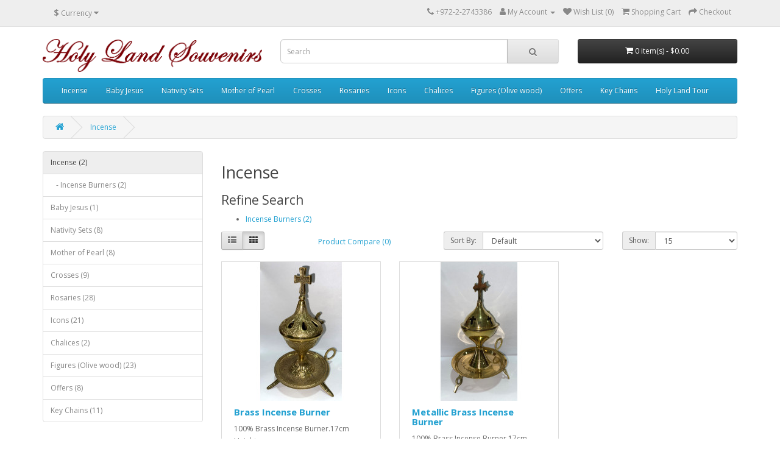

--- FILE ---
content_type: text/html; charset=utf-8
request_url: https://hl-souvenirs.com/index.php?route=product/category&path=71
body_size: 3589
content:
<!DOCTYPE html>
<!--[if IE]><![endif]-->
<!--[if IE 8 ]><html dir="ltr" lang="en" class="ie8"><![endif]-->
<!--[if IE 9 ]><html dir="ltr" lang="en" class="ie9"><![endif]-->
<!--[if (gt IE 9)|!(IE)]><!-->
<html dir="ltr" lang="en">
<!--<![endif]-->
<head>
<meta charset="UTF-8" />
<meta name="viewport" content="width=device-width, initial-scale=1">
<meta http-equiv="X-UA-Compatible" content="IE=edge">
<title>Incense</title>
<base href="https://hl-souvenirs.com/" />
<!--<script src="catalog/view/javascript/jquery/jquery-2.1.1.min.js" type="text/javascript"></script>-->
<script src="https://code.jquery.com/jquery-3.6.0.min.js" integrity="sha256-/xUj+3OJU5yExlq6GSYGSHk7tPXikynS7ogEvDej/m4=" crossorigin="anonymous" type="d722dd9d2a6b6efe9e24435f-text/javascript"></script>
<link href="catalog/view/javascript/bootstrap/css/bootstrap.min.css" rel="stylesheet" media="screen" />
<script src="catalog/view/javascript/bootstrap/js/bootstrap.min.js" type="d722dd9d2a6b6efe9e24435f-text/javascript"></script>
<link href="catalog/view/javascript/font-awesome/css/font-awesome.min.css" rel="stylesheet" type="text/css" />
<link href="//fonts.googleapis.com/css?family=Open+Sans:400,400i,300,700" rel="stylesheet" type="text/css" />
<link href="catalog/view/theme/default/stylesheet/stylesheet.css" rel="stylesheet">
<script src="/catalog/view/javascript/custom.js" type="d722dd9d2a6b6efe9e24435f-text/javascript"></script>
<script src="catalog/view/javascript/common.js" type="d722dd9d2a6b6efe9e24435f-text/javascript"></script>
<link href="https://hl-souvenirs.com/index.php?route=product/category&amp;path=71" rel="canonical" />
<link href="https://hl-souvenirs.com/image/catalog/new_logo.png" rel="icon" />
<!-- Global site tag (gtag.js) - Google Analytics -->
<script async src="https://www.googletagmanager.com/gtag/js?id=UA-72855627-1" type="d722dd9d2a6b6efe9e24435f-text/javascript"></script>
<script type="d722dd9d2a6b6efe9e24435f-text/javascript">
  window.dataLayer = window.dataLayer || [];
  function gtag(){dataLayer.push(arguments);}
  gtag('js', new Date());

  gtag('config', 'UA-72855627-1');
</script>

</head>
<body>
<nav id="top">
  <div class="container"><div class="pull-left">
  <form action="https://hl-souvenirs.com/index.php?route=common/currency/currency" method="post" enctype="multipart/form-data" id="form-currency">
    <div class="btn-group">
      <button class="btn btn-link dropdown-toggle" data-toggle="dropdown">                               <strong>$</strong>        <span class="hidden-xs hidden-sm hidden-md">Currency</span>&nbsp;<i class="fa fa-caret-down"></i></button>
      <ul class="dropdown-menu">
                        <li>
          <button class="currency-select btn btn-link btn-block" type="button" name="EUR">€ Euro</button>
        </li>
                                <li>
          <button class="currency-select btn btn-link btn-block" type="button" name="GBP">£ Pound Sterling</button>
        </li>
                                <li>
          <button class="currency-select btn btn-link btn-block" type="button" name="USD">$ US Dollar</button>
        </li>
                      </ul>
    </div>
    <input type="hidden" name="code" value="" />
    <input type="hidden" name="redirect" value="https://hl-souvenirs.com/index.php?route=product/category&amp;path=71" />
  </form>
</div>
 
    
    <div id="top-links" class="nav pull-right">
      <ul class="list-inline">
        <li><a href="https://hl-souvenirs.com/index.php?route=information/contact"><i class="fa fa-phone"></i></a> <span class="hidden-xs hidden-sm hidden-md">+972-2-2743386</span></li>
        <li class="dropdown"><a href="https://hl-souvenirs.com/index.php?route=account/account" title="My Account" class="dropdown-toggle" data-toggle="dropdown"><i class="fa fa-user"></i> <span class="hidden-xs hidden-sm hidden-md">My Account</span> <span class="caret"></span></a>
          <ul class="dropdown-menu dropdown-menu-right">
                        <li><a href="https://hl-souvenirs.com/index.php?route=account/register">Register</a></li>
            <li><a href="https://hl-souvenirs.com/index.php?route=account/login">Login</a></li>
                      </ul>
        </li>
        <li><a href="https://hl-souvenirs.com/index.php?route=account/wishlist" id="wishlist-total" title="Wish List (0)"><i class="fa fa-heart"></i> <span class="hidden-xs hidden-sm hidden-md">Wish List (0)</span></a></li>
        <li><a href="https://hl-souvenirs.com/index.php?route=checkout/cart" title="Shopping Cart"><i class="fa fa-shopping-cart"></i> <span class="hidden-xs hidden-sm hidden-md">Shopping Cart</span></a></li>
        <li><a href="https://hl-souvenirs.com/index.php?route=checkout/checkout" title="Checkout"><i class="fa fa-share"></i> <span class="hidden-xs hidden-sm hidden-md">Checkout</span></a></li>
      </ul>
    </div>
  </div>
</nav>
<header>
  <div class="container">
    <div class="row">
      <div class="col-sm-4">
        <div id="logo"><a href="https://hl-souvenirs.com/index.php?route=common/home"><img src="https://hl-souvenirs.com/image/catalog/logonew2.png" title="Holy Land Souvenirs" alt="Holy Land Souvenirs" class="img-responsive" /></a></div>
      </div>
      <div class="col-sm-5"><div id="search" class="input-group">
  <input type="text" name="search" value="" placeholder="Search" class="form-control input-lg" />
  <span class="input-group-btn">
    <button type="button" class="btn btn-default btn-lg"><i class="fa fa-search"></i></button>
  </span>
</div></div>
      <div class="col-sm-3"><div id="cart" class="btn-group btn-block">
  <button type="button" data-toggle="dropdown" data-loading-text="Loading..." class="btn btn-inverse btn-block btn-lg dropdown-toggle"><i class="fa fa-shopping-cart"></i> <span id="cart-total">0 item(s) - $0.00</span></button>
  <ul class="dropdown-menu pull-right">
        <li>
      <p class="text-center">Your shopping cart is empty!</p>
    </li>
      </ul>
</div>
</div>
    </div>
  </div>
</header>
<div class="container">
  <nav id="menu" class="navbar">
    <div class="navbar-header"><span id="category" class="visible-xs">Categories</span>
      <button type="button" class="btn btn-navbar navbar-toggle" data-toggle="collapse" data-target=".navbar-ex1-collapse"><i class="fa fa-bars"></i></button>
    </div>
    <div class="collapse navbar-collapse navbar-ex1-collapse">
      <ul class="nav navbar-nav">
                        <li class="dropdown"><a href="https://hl-souvenirs.com/index.php?route=product/category&amp;path=71" class="dropdown-toggle" data-toggle="dropdown">Incense</a>
          <div class="dropdown-menu">
            <div class="dropdown-inner">               <ul class="list-unstyled">
                                <li><a href="https://hl-souvenirs.com/index.php?route=product/category&amp;path=71_72">Incense Burners (2)</a></li>
                              </ul>
              </div>
            <a href="https://hl-souvenirs.com/index.php?route=product/category&amp;path=71" class="see-all">Show All Incense</a> </div>
        </li>
                                <li><a href="https://hl-souvenirs.com/index.php?route=product/category&amp;path=63">Baby Jesus</a></li>
                                <li><a href="https://hl-souvenirs.com/index.php?route=product/category&amp;path=66">Nativity Sets</a></li>
                                <li><a href="https://hl-souvenirs.com/index.php?route=product/category&amp;path=65">Mother of Pearl</a></li>
                                <li><a href="https://hl-souvenirs.com/index.php?route=product/category&amp;path=59">Crosses</a></li>
                                <li><a href="https://hl-souvenirs.com/index.php?route=product/category&amp;path=67">Rosaries</a></li>
                                <li><a href="https://hl-souvenirs.com/index.php?route=product/category&amp;path=61">Icons</a></li>
                                <li><a href="https://hl-souvenirs.com/index.php?route=product/category&amp;path=60">Chalices</a></li>
                                <li><a href="https://hl-souvenirs.com/index.php?route=product/category&amp;path=64">Figures (Olive wood)</a></li>
                                <li><a href="https://hl-souvenirs.com/index.php?route=product/category&amp;path=69">Offers</a></li>
                                <li><a href="https://hl-souvenirs.com/index.php?route=product/category&amp;path=70">Key Chains</a></li>
                        <li><a href="https://forms.gle/Qb1FxkF5sMkPVPuw6">Holy Land Tour</a></li>
      </ul>
    </div>
  </nav>
</div>
 

<div id="product-category" class="container">
  <ul class="breadcrumb">
        <li><a href="https://hl-souvenirs.com/index.php?route=common/home"><i class="fa fa-home"></i></a></li>
        <li><a href="https://hl-souvenirs.com/index.php?route=product/category&amp;path=71">Incense</a></li>
      </ul>
  <div class="row"><aside id="column-left" class="col-sm-3 hidden-xs">
    <div class="list-group">
     
  <a href="https://hl-souvenirs.com/index.php?route=product/category&amp;path=71" class="list-group-item active">Incense (2)</a> 
       
  <a href="https://hl-souvenirs.com/index.php?route=product/category&amp;path=71_72" class="list-group-item">&nbsp;&nbsp;&nbsp;- Incense Burners (2)</a>
             <a href="https://hl-souvenirs.com/index.php?route=product/category&amp;path=63" class="list-group-item">Baby Jesus (1)</a>
       <a href="https://hl-souvenirs.com/index.php?route=product/category&amp;path=66" class="list-group-item">Nativity Sets (8)</a>
       <a href="https://hl-souvenirs.com/index.php?route=product/category&amp;path=65" class="list-group-item">Mother of Pearl (8)</a>
       <a href="https://hl-souvenirs.com/index.php?route=product/category&amp;path=59" class="list-group-item">Crosses (9)</a>
       <a href="https://hl-souvenirs.com/index.php?route=product/category&amp;path=67" class="list-group-item">Rosaries (28)</a>
       <a href="https://hl-souvenirs.com/index.php?route=product/category&amp;path=61" class="list-group-item">Icons (21)</a>
       <a href="https://hl-souvenirs.com/index.php?route=product/category&amp;path=60" class="list-group-item">Chalices (2)</a>
       <a href="https://hl-souvenirs.com/index.php?route=product/category&amp;path=64" class="list-group-item">Figures (Olive wood) (23)</a>
       <a href="https://hl-souvenirs.com/index.php?route=product/category&amp;path=69" class="list-group-item">Offers (8)</a>
       <a href="https://hl-souvenirs.com/index.php?route=product/category&amp;path=70" class="list-group-item">Key Chains (11)</a>
    </div>

  </aside>

                <div id="content" class="col-sm-9">
      <h2>Incense</h2>
                  <h3>Refine Search</h3>
            <div class="row">
        <div class="col-sm-3">
          <ul>
                        <li><a href="https://hl-souvenirs.com/index.php?route=product/category&amp;path=71_72">Incense Burners (2)</a></li>
                      </ul>
        </div>
      </div>
                        <div class="row">
        <div class="col-md-2 col-sm-6 hidden-xs">
          <div class="btn-group btn-group-sm">
            <button type="button" id="list-view" class="btn btn-default" data-toggle="tooltip" title="List"><i class="fa fa-th-list"></i></button>
            <button type="button" id="grid-view" class="btn btn-default" data-toggle="tooltip" title="Grid"><i class="fa fa-th"></i></button>
          </div>
        </div>
        <div class="col-md-3 col-sm-6">
          <div class="form-group"><a href="https://hl-souvenirs.com/index.php?route=product/compare" id="compare-total" class="btn btn-link">Product Compare (0)</a></div>
        </div>
        <div class="col-md-4 col-xs-6">
          <div class="form-group input-group input-group-sm">
            <label class="input-group-addon" for="input-sort">Sort By:</label>
            <select id="input-sort" class="form-control" onchange="if (!window.__cfRLUnblockHandlers) return false; location = this.value;" data-cf-modified-d722dd9d2a6b6efe9e24435f-="">
              
              
              
                                          
              
              
              <option value="https://hl-souvenirs.com/index.php?route=product/category&amp;path=71&amp;sort=p.sort_order&amp;order=ASC" selected="selected">Default</option>
              
              
              
                                                        
              
              
              <option value="https://hl-souvenirs.com/index.php?route=product/category&amp;path=71&amp;sort=pd.name&amp;order=ASC">Name (A - Z)</option>
              
              
              
                                                        
              
              
              <option value="https://hl-souvenirs.com/index.php?route=product/category&amp;path=71&amp;sort=pd.name&amp;order=DESC">Name (Z - A)</option>
              
              
              
                                                        
              
              
              <option value="https://hl-souvenirs.com/index.php?route=product/category&amp;path=71&amp;sort=p.price&amp;order=ASC">Price (Low &gt; High)</option>
              
              
              
                                                        
              
              
              <option value="https://hl-souvenirs.com/index.php?route=product/category&amp;path=71&amp;sort=p.price&amp;order=DESC">Price (High &gt; Low)</option>
              
              
              
                                                        
              
              
              <option value="https://hl-souvenirs.com/index.php?route=product/category&amp;path=71&amp;sort=rating&amp;order=DESC">Rating (Highest)</option>
              
              
              
                                                        
              
              
              <option value="https://hl-souvenirs.com/index.php?route=product/category&amp;path=71&amp;sort=rating&amp;order=ASC">Rating (Lowest)</option>
              
              
              
                                                        
              
              
              <option value="https://hl-souvenirs.com/index.php?route=product/category&amp;path=71&amp;sort=p.model&amp;order=ASC">Model (A - Z)</option>
              
              
              
                                                        
              
              
              <option value="https://hl-souvenirs.com/index.php?route=product/category&amp;path=71&amp;sort=p.model&amp;order=DESC">Model (Z - A)</option>
              
              
              
                                        
            
            
            </select>
          </div>
        </div>
        <div class="col-md-3 col-xs-6">
          <div class="form-group input-group input-group-sm">
            <label class="input-group-addon" for="input-limit">Show:</label>
            <select id="input-limit" class="form-control" onchange="if (!window.__cfRLUnblockHandlers) return false; location = this.value;" data-cf-modified-d722dd9d2a6b6efe9e24435f-="">
              
              
              
                                          
              
              
              <option value="https://hl-souvenirs.com/index.php?route=product/category&amp;path=71&amp;limit=15" selected="selected">15</option>
              
              
              
                                                        
              
              
              <option value="https://hl-souvenirs.com/index.php?route=product/category&amp;path=71&amp;limit=25">25</option>
              
              
              
                                                        
              
              
              <option value="https://hl-souvenirs.com/index.php?route=product/category&amp;path=71&amp;limit=50">50</option>
              
              
              
                                                        
              
              
              <option value="https://hl-souvenirs.com/index.php?route=product/category&amp;path=71&amp;limit=75">75</option>
              
              
              
                                                        
              
              
              <option value="https://hl-souvenirs.com/index.php?route=product/category&amp;path=71&amp;limit=100">100</option>
              
              
              
                                        
            
            
            </select>
          </div>
        </div>
      </div>
      <div class="row">         <div class="product-layout product-list col-xs-12">
          <div class="product-thumb">
            <div class="image"><a href="https://hl-souvenirs.com/Insence-Burner-Bethlehem-Christian-Brass-Cross"><img src="https://hl-souvenirs.com/image/cache/catalog/July%202020/burner-228x228.jpeg" alt="Brass Incense Burner" title="Brass Incense Burner" class="img-responsive" /></a></div>
            <div>
              <div class="caption">
                <h4><a href="https://hl-souvenirs.com/Insence-Burner-Bethlehem-Christian-Brass-Cross">Brass Incense Burner</a></h4>
                <p>100% Brass Incense Burner.17cm Height...</p>
                                <p class="price">                   $34.99
                                     <span class="price-tax">Ex Tax: $34.99</span>  </p>
                                 </div>
              <div class="button-group">
                <button type="button" onclick="if (!window.__cfRLUnblockHandlers) return false; cart.add('162', '1');" data-cf-modified-d722dd9d2a6b6efe9e24435f-=""><i class="fa fa-shopping-cart"></i> <span class="hidden-xs hidden-sm hidden-md">Add to Cart</span></button>
                <button type="button" data-toggle="tooltip" title="Add to Wish List" onclick="if (!window.__cfRLUnblockHandlers) return false; wishlist.add('162');" data-cf-modified-d722dd9d2a6b6efe9e24435f-=""><i class="fa fa-heart"></i></button>
                <button type="button" data-toggle="tooltip" title="Compare this Product" onclick="if (!window.__cfRLUnblockHandlers) return false; compare.add('162');" data-cf-modified-d722dd9d2a6b6efe9e24435f-=""><i class="fa fa-exchange"></i></button>
              </div>
            </div>
          </div>
        </div>
                <div class="product-layout product-list col-xs-12">
          <div class="product-thumb">
            <div class="image"><a href="https://hl-souvenirs.com/Metallic-Brass-Incense-Burner-Cross-Christian-Bethlehem"><img src="https://hl-souvenirs.com/image/cache/catalog/July%202020/metallic_burner-228x228.jpeg" alt="Metallic Brass Incense Burner" title="Metallic Brass Incense Burner" class="img-responsive" /></a></div>
            <div>
              <div class="caption">
                <h4><a href="https://hl-souvenirs.com/Metallic-Brass-Incense-Burner-Cross-Christian-Bethlehem">Metallic Brass Incense Burner</a></h4>
                <p>100% Brass Incense Burner.17cm Height...</p>
                                <p class="price">                   $27.99
                                     <span class="price-tax">Ex Tax: $27.99</span>  </p>
                                 </div>
              <div class="button-group">
                <button type="button" onclick="if (!window.__cfRLUnblockHandlers) return false; cart.add('161', '1');" data-cf-modified-d722dd9d2a6b6efe9e24435f-=""><i class="fa fa-shopping-cart"></i> <span class="hidden-xs hidden-sm hidden-md">Add to Cart</span></button>
                <button type="button" data-toggle="tooltip" title="Add to Wish List" onclick="if (!window.__cfRLUnblockHandlers) return false; wishlist.add('161');" data-cf-modified-d722dd9d2a6b6efe9e24435f-=""><i class="fa fa-heart"></i></button>
                <button type="button" data-toggle="tooltip" title="Compare this Product" onclick="if (!window.__cfRLUnblockHandlers) return false; compare.add('161');" data-cf-modified-d722dd9d2a6b6efe9e24435f-=""><i class="fa fa-exchange"></i></button>
              </div>
            </div>
          </div>
        </div>
         </div>
      <div class="row">
        <div class="col-sm-6 text-left"></div>
        <div class="col-sm-6 text-right">Showing 1 to 2 of 2 (1 Pages)</div>
      </div>
                  </div>
    </div>
</div>
<footer>
  <div class="container">
    <div class="row">
            <div class="col-sm-3">
        <h5>Information</h5>
        <ul class="list-unstyled">
                   <li><a href="https://hl-souvenirs.com/about_us">About Us</a></li>
                    <li><a href="https://hl-souvenirs.com/delivery">Refund Policy</a></li>
                    <li><a href="https://hl-souvenirs.com/privacy">Privacy Policy</a></li>
                    <li><a href="https://hl-souvenirs.com/terms">Terms &amp; Conditions</a></li>
                  </ul>
      </div>
            <div class="col-sm-3">
        <h5>Customer Service</h5>
        <ul class="list-unstyled">
          <li><a href="https://hl-souvenirs.com/index.php?route=information/contact">Contact Us</a></li>
          <li><a href="https://hl-souvenirs.com/index.php?route=account/return/add">Returns</a></li>
          <li><a href="https://hl-souvenirs.com/index.php?route=information/sitemap">Site Map</a></li>
        </ul>
      </div>
      <div class="col-sm-3">
        <h5>Extras</h5>
        <ul class="list-unstyled">
          <li><a href="https://hl-souvenirs.com/index.php?route=product/manufacturer">Brands</a></li>
          <li><a href="https://hl-souvenirs.com/index.php?route=account/voucher">Gift Certificates</a></li>
          <li><a href="https://hl-souvenirs.com/index.php?route=affiliate/login">Affiliate</a></li>
          <li><a href="https://hl-souvenirs.com/index.php?route=product/special">Specials</a></li>
        </ul>
      </div>
      <div class="col-sm-3">
        <h5>My Account</h5>
        <ul class="list-unstyled">
          <li><a href="https://hl-souvenirs.com/index.php?route=account/account">My Account</a></li>
          <li><a href="https://hl-souvenirs.com/index.php?route=account/order">Order History</a></li>
          <li><a href="https://hl-souvenirs.com/index.php?route=account/wishlist">Wish List</a></li>
          <li><a href="https://hl-souvenirs.com/index.php?route=account/newsletter">Newsletter</a></li>

        </ul>
      </div>
    </div>
    <hr>
    <p>Holy Land Souvenirs &copy; 2026</p>
  </div>
</footer>
<!--
OpenCart is open source software and you are free to remove the powered by OpenCart if you want, but its generally accepted practise to make a small donation.
Please donate via PayPal to donate@opencart.com
//-->
<script src="/cdn-cgi/scripts/7d0fa10a/cloudflare-static/rocket-loader.min.js" data-cf-settings="d722dd9d2a6b6efe9e24435f-|49" defer></script></body></html> 
